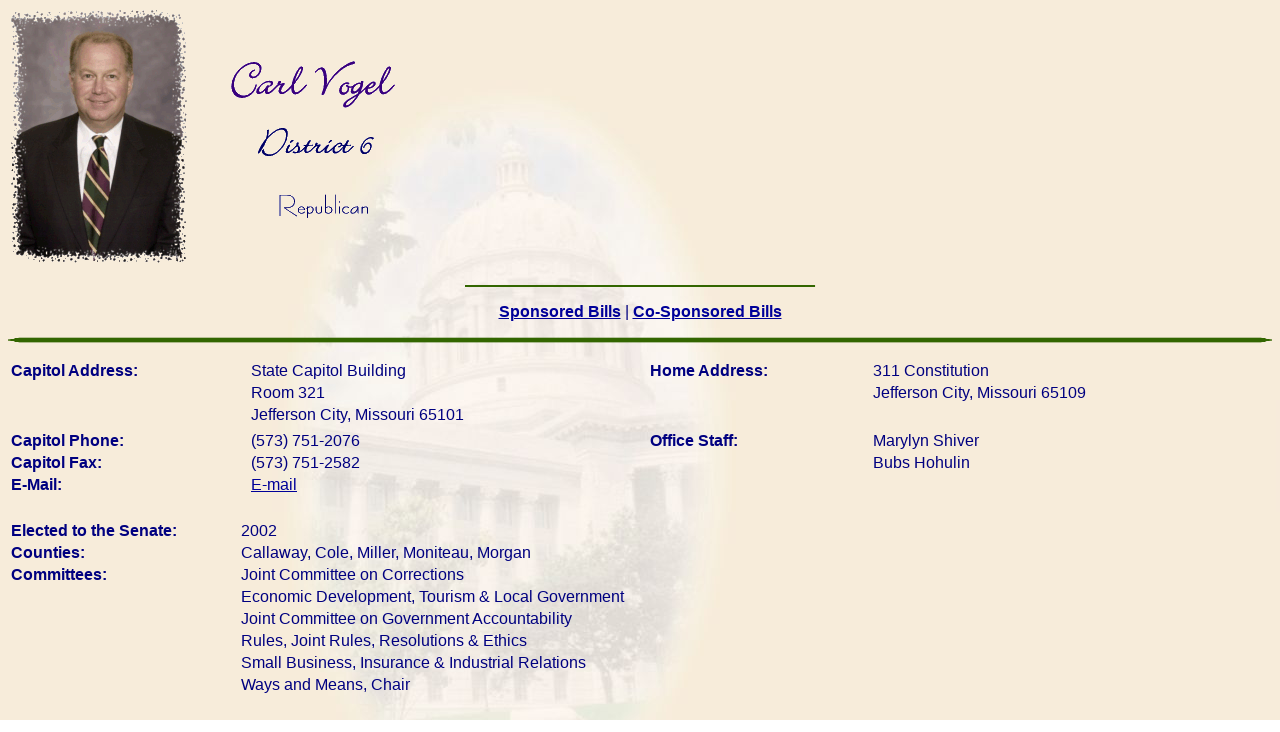

--- FILE ---
content_type: text/html
request_url: https://www.senate.mo.gov/04info/members/mem06.htm
body_size: 884
content:
<html>                                                                                                                                                                                                                                                                                                      
<TITLE>Senate Member Information - Carl Vogel, R-6</TITLE>                                                                                                                                                                                                  
<BODY TEXT="navy" BGCOLOR="#FFFFFF" LINK="#000099" VLINK="#000099" ALINK="#000099" background="https://www.senate.mo.gov/04info/graphics/bgwcap3.jpg">                                                                                  
<head>                                              
<img src="https://www.senate.mo.gov/04info/graphics/members/d06.gif" alt="Senator Carl Vogel">   
</head>                                                                                                                                                                                                  

<font face="arial">                                                                                                    
<p>
<center>
<img src="https://www.senate.mo.gov/04info/graphics/bar-green.gif" width=28% height=2></img><p>
<a href="https://www.senate.mo.gov/04info/members/bills/bil06.htm"><b>Sponsored Bills</b></a>
 | <a href="https://www.senate.mo.gov/04info/MEMBERS/BILLS/cos06.htm"><b>Co-Sponsored Bills</b></a>

<p>
<img src="https://www.senate.mo.gov/04info/graphics/bar-green.gif" width=100% height=6></img>  </center>
<p>
<font face="arial">                                                                                                    
<font face="arial">       
<table border=0 width=100%>
<tr>
<td><b>Capitol Address:</b>
<td>State Capitol Building
<td><b>Home Address:</b>
<td>311 Constitution<tr>
<td><td>Room 321
<td><td>Jefferson City, Missouri  65109<tr>
<td><td>Jefferson City, Missouri  65101<tr>
<td><td><tr>
<td><b>Capitol Phone:</b>
<td>(573) 751-2076
<td><b>Office Staff:</b>
<td>Marylyn Shiver<tr>
<td><b>Capitol Fax:</b>
<td>(573) 751-2582
<td>
<td>Bubs Hohulin<tr>
<td><b>E-Mail:</b><td><a href="https://www.senate.mo.gov/email/mail_request.htm">E-mail</a><tr>
<tr>
</table>
<br>
<table border=0 width=60%>
<td><b>Elected to the Senate:</b>
<td>2002<tr>
<td><b>Counties:</b>
<td>Callaway, Cole, Miller, Moniteau, Morgan<tr>

<td><b>Committees:</b>
<td>Joint Committee on Corrections<tr>
<td><td>Economic Development, Tourism & Local Government<tr>
<td><Td>Joint Committee on Government Accountability<tr>
<Td><Td>Rules, Joint Rules, Resolutions & Ethics<tr>
<td><td>Small Business, Insurance & Industrial Relations<tr>
<td><Td>Ways and Means, Chair<tr>
</table>

<br>
<center><img src="https://www.senate.mo.gov/04info/graphics/bar-green.gif" width=100% height=6><p>

<a href="https://www.senate.mo.gov/04info/members/bios/bio06.htm"><b>Member Biography</a>


</center>
<p>
<center><img src="https://www.senate.mo.gov/04info/graphics/bar-green.gif" width=100% height=6></center>
<br>
<a href="https://www.senate.mo.gov"><img border=0 src="https://www.senate.mo.gov/04info/graphics/return.gif" alt="Return to Senate Home Page"></a>
<br>
</body>
</html>



















